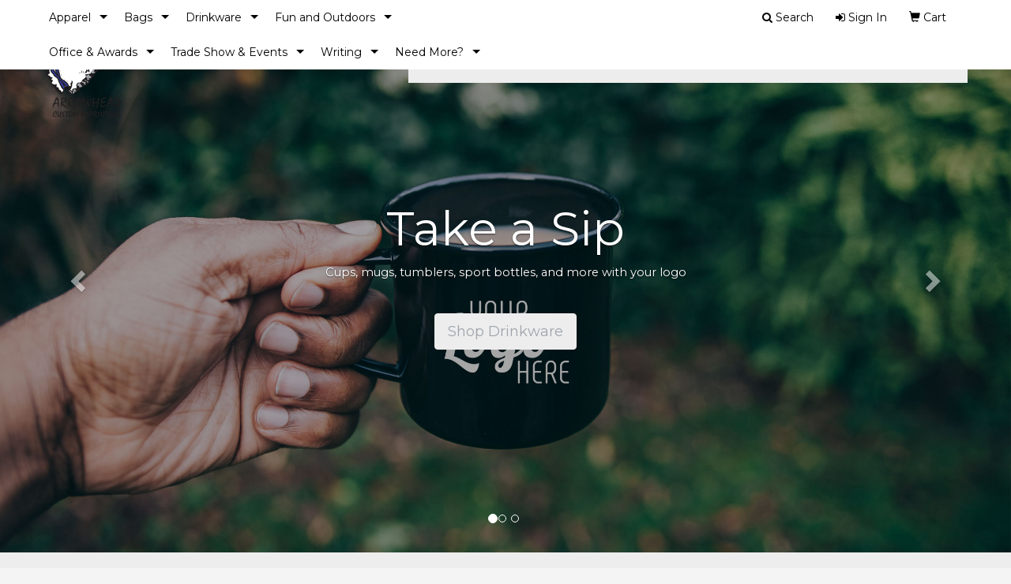

--- FILE ---
content_type: text/html
request_url: https://www.arrowheadimprinting.com/
body_size: 16904
content:
<!DOCTYPE html>
<html lang="en">
<head>
<meta charset="utf-8">
<meta http-equiv="X-UA-Compatible" content="IE=edge">
<meta name="viewport" content="width=device-width, initial-scale=1">
<!-- The above 3 meta tags *must* come first in the head; any other head content must come *after* these tags -->

<title>Arrowhead Custom Imprinting | Promotional Products &amp; Apparel | Phoenix, AZ - Home</title>
<meta name="description" content="Arrowhead Custom Imprinting in Phoenix, AZ - Over 750,000 unique promotional items for every business and every budget!">
<meta name="keywords" content="Promotional products, Ad specialty, small quantity, promote, business, embroidery, silk screen, printing, golf balls, silicone, bracelets, lapel pins, awards, caps, hats, shirts, digital to garment printing, corporate gifts, sharpie pens, purple towels, golf, pens, coffee mugs, inspirational products, corporate gifts, gifts, original, advertising, silk screen, tshirt, embroidery">
<link rel="canonical" href="https://www.arrowheadimprinting.com" />
<meta name="robots" content="index,follow">
<link rel="SHORTCUT ICON" type="image/ico" href="https://www.arrowheadimprinting.com/favicon.ico">
<link rel="icon" type="image/png" href="https://www.arrowheadimprinting.com/favicon.ico">


<!-- Bootstrap core CSS -->
<link href="/distsite/styles/7/common/css/bootstrap.min.css" rel="stylesheet">
<link href="/distsite/styles/7/common/css/flexslider.css" rel="stylesheet">
<link href="/distsite/styles/7/common/css/font-awesome.min.css" rel="stylesheet">
<link href="/distsite/styles/7/common/css/slick/slick.css" rel="stylesheet"/>
<link rel="stylesheet" type="text/css" href="/distsite/styles/7/common/css/lightbox/lightbox.css" />
<!-- HTML5 shim and Respond.js for IE8 support of HTML5 elements and media queries -->
<!--[if lt IE 9]>
      <script src="https://oss.maxcdn.com/html5shiv/3.7.2/html5shiv.min.js"></script>
      <script src="https://oss.maxcdn.com/respond/1.4.2/respond.min.js"></script>
    <![endif]-->
<!-- Custom for this page -->
<!-- Welcome Alert Modal -->
<!--<link href="/distsite/styles/7/common/css/welcome-ad.css" rel="stylesheet">
<link href="/distsite/styles/7/common/css/welcome-ad-theme.css" rel="stylesheet" />-->

	<link href="/distsite/styles/7/common/css/vex.css" rel="stylesheet">
<link href="/distsite/styles/7/common/css/vex-theme-default.css" rel="stylesheet" />

<!-- Custom styles for this theme -->
<link href="/we/we.dll/StyleSheet?UN=23449&Type=WETheme&TS=45226.6931365741" rel="stylesheet">






</head>

<body id="page-5459008">


<div class="collapse hidden-sm hidden-md hidden-lg" id="msearch">
	<form name="QuickSearch" class="quick-form form" role="search" method="get" action="https://www.arrowheadimprinting.com/:quicksearch.htm">
		<table class="table table-borderless" style="border:0;">
			<tr>
				<td>
					<label class="sr-only" for="quicksearchbox-mobile">Search</label>  
					<input type="text" id="quicksearchbox-mobile" class="form-control" name="quicksearchbox" placeholder="Search"></td>
				<td  style="display:none;">
					<label class="sr-only" for="LoP">Enter low price</label>  
					<input type="text" size="8" class="form-control" name="LoP" id="LoP" placeholder="Min price"></td>
				<td  style="display:none;">
					<label class="sr-only" for="HiP">Enter high price</label>  
					<input type="text" size="8" class="form-control" name="HiP" id="HiP" placeholder="Max price"></td>
				<td><button class="btn btn-default" type="submit" onclick="return(document.getElementById('quicksearchbox-mobile').value.trim()>'');"><i class="fa fa-search" aria-hidden="true"></i><span class="sr-only">Search</span></button></td>
			</tr>
		</table>
	  </form>
</div>

<header>

<div id="top-menu-wrap" class="hidden-xs clearfix">
  <div class="container fluid">
    <div class="row">
      <div class="col-md-6 col-sm-8 np">
       <ul id="nav1" class="sf-menu hidden-xs clearfix">
    <li class=""><a href="#">Apparel</a><ul><li><a href="/accessories.htm">Accessories</a>
</li><li><a href="/activewear.htm">Activewear</a>
</li><li><a href="/caps-and-hats.htm">Caps & Hats</a>
</li><li><a href="/dress-shirts.htm">Dress Shirts</a>
</li><li><a href="/golf-apparel-shirts.htm">Golf Apparel</a>
</li><li><a href="/outerwear.htm">Outerwear</a>
</li><li><a href="/polos.htm">Polos</a>
</li><li><a href="/sweatshirts-and-hoodies.htm">Sweatshirts & Hoodies</a>
</li><li><a href="/tshirts.htm">Tshirts</a>
</li><li><a href="/youth.htm">Youth</a>
</li></ul></li>
<li class=""><a href="#">Bags</a><ul><li><a href="/accessories-bags.htm">Accessories</a>
</li><li><a href="/backpacks.htm">Backpacks</a>
</li><li><a href="/briefcases-and-messenger-bags.htm">Briefcases & Messenger Bags</a>
</li><li><a href="/drawstring-backpacks.htm">Drawstring Backpacks</a>
</li><li><a href="/fanny-packs.htm">Fanny Packs</a>
</li><li><a href="/lunch-bags.htm">Lunch Bags</a>
</li><li><a href="/paper-bags.htm">Paper Bags</a>
</li><li><a href="/plastic-bags.htm">Plastic Bags</a>
</li><li><a href="/tote-bags.htm">Tote Bags</a>
</li></ul></li>
<li class=""><a href="#">Drinkware</a><ul><li><a href="/beverage-insulators.htm">Beverage Insulators</a>
</li><li><a href="/bpa-free-bottles.htm">BPA Free Bottles</a>
</li><li><a href="/coasters.htm">Coasters</a>
</li><li><a href="/glassware.htm">Glassware</a>
</li><li><a href="/mugs_001.htm">Mugs</a>
</li><li><a href="/plastic-cups.htm">Plastic Cups</a>
</li><li><a href="/thermoses.htm">Thermoses</a>
</li><li><a href="/tumblers.htm">Tumblers</a>
</li><li><a href="/water-bottles.htm">Water Bottles</a>
</li></ul></li>
<li class=""><a href="#">Fun and Outdoors</a><ul><li><a href="/balloons.htm">Balloons</a>
</li><li><a href="/blankets.htm">Blankets</a>
</li><li><a href="/camping.htm">Camping</a>
</li><li><a href="/candy-promotional.htm">Candy</a>
</li><li><a href="/chocolate.htm">Chocolate</a>
</li><li><a href="/food-gifts.htm">Food Gifts</a>
</li><li><a href="/games.htm">Games</a>
</li><li><a href="/golf-promotional.htm">Golf</a>
</li><li><a href="/team-spirit.htm">Team Spirit</a>
</li><li><a href="/stress-relievers.htm">Stress Relievers</a>
</li><li><a href="/stuffed-animals.htm">Stuffed Animals</a>
</li><li><a href="/umbrellas.htm">Umbrellas</a>
</li></ul></li>
<li class=""><a href="#">Office & Awards</a><ul><li><a href="/awards-promotional.htm">Awards</a>
</li><li><a href="/binders.htm">Binders</a>
</li><li><a href="/business-card-holders.htm">Business Card Holders</a>
</li><li><a href="/caddies.htm">Caddies</a>
</li><li><a href="/calculators.htm">Calculators</a>
</li><li><a href="/magnets.htm">Magnets</a>
</li><li><a href="/mousepads.htm">Mousepads</a>
</li><li><a href="/notepads.htm">Notepads</a>
</li><li><a href="/stress-relievers-promotional.htm">Stress Relievers</a>
</li><li><a href="/technology-items.htm">Technology Items</a>
</li></ul></li>
<li class=""><a href="#">Trade Show & Events</a><ul><li><a href="/awards-trade-show.htm">Awards</a>
</li><li><a href="/buttons.htm">Buttons</a>
</li><li><a href="/displays.htm">Displays</a>
</li><li><a href="/giveaways.htm">Giveaways</a>
</li><li><a href="/lanyards.htm">Lanyards</a>
</li></ul></li>
<li class=""><a href="#">Writing</a><ul><li><a href="/ballpoint-pens.htm">Ballpoint Pens</a>
</li><li><a href="/chalk.htm">Chalk</a>
</li><li><a href="/crayons.htm">Crayons</a>
</li><li><a href="/highlighters.htm">Highlighters</a>
</li><li><a href="/hi-tech-pens.htm">Hi-Tech Pens</a>
</li><li><a href="/markers.htm">Markers</a>
</li><li><a href="/pencils.htm">Pencils</a>
</li><li><a href="/roller-ball-pens.htm">Roller Ball Pens</a>
</li><li><a href="/sharpeners.htm">Sharpeners</a>
</li></ul></li>
<li class=""><a href="#">Need More?</a><ul><li><a href="/advanced-search.htm">Advanced Search</a>
</li><li><a href="/contact-us.htm">Contact Us</a>
</li></ul></li>

</ul>


      </div>
      <div class="col-md-6 col-sm-4">
		<ul class="nav0">
	<li><a data-toggle="collapse" href="#msearch" class="visible-xs-block"><i class="glyphicon glyphicon-search"></i><span class="sr-only">Search</span></a></li>
	<li class="dropdown searchBox hidden-xs"><a href="javascript:void(0)" class="dropdown-toggle" data-toggle="dropdown"><i class="fa fa-search"></i> <span class="icon-only">Search</span></a>
  <ul class="dropdown-menu search-dropdown">
	<li>
	   <form name="QuickSearch" class="quick-form" role="search" method="get" action="https://www.arrowheadimprinting.com/:quicksearch.htm">
              <div class="input-group header-search">
				  <label class="sr-only" for="quicksearchbox">Search</label>    
                <input id="quicksearchbox" type="text" class="form-control" name="quicksearchbox" placeholder="What are you looking for?">
                <span class="input-group-btn">
                <button class="btn btn-default" type="submit" onclick="return(document.getElementById('quicksearchbox').value.trim()>'');"><i class="fa fa-search"></i><span class="sr-only">Search</span></button>
                </span>
              </div>
        </form>
	</li>
  </ul>
</li>

	<li class=""><a href="/signin.htm"><span class="fa fa-sign-in" aria-hidden="true"></span> <span class="icon-only">Sign In</span></a></li>
<li class=""><a href="/cart.htm"><span class="glyphicon glyphicon-shopping-cart" aria-hidden="true"></span> <span class="icon-only">Cart</span></a></li>

	
</ul>

      </div>
    </div>
  </div>
</div>
<!-- secondary-menu-wrap -->

<div id="top-menu-mobile" class="visible-xs">
  <div class="container fluid">
    <div class="row">
      <div class="col-sm-12">
		<ul class="nav0">
	<li><a data-toggle="collapse" href="#msearch" class="visible-xs-block"><i class="glyphicon glyphicon-search"></i><span class="sr-only">Search</span></a></li>
	<li class="dropdown searchBox hidden-xs"><a href="javascript:void(0)" class="dropdown-toggle" data-toggle="dropdown"><i class="fa fa-search"></i> <span class="icon-only">Search</span></a>
  <ul class="dropdown-menu search-dropdown">
	<li>
	   <form name="QuickSearch" class="quick-form" role="search" method="get" action="https://www.arrowheadimprinting.com/:quicksearch.htm">
              <div class="input-group header-search">
				  <label class="sr-only" for="quicksearchbox">Search</label>    
                <input id="quicksearchbox" type="text" class="form-control" name="quicksearchbox" placeholder="What are you looking for?">
                <span class="input-group-btn">
                <button class="btn btn-default" type="submit" onclick="return(document.getElementById('quicksearchbox').value.trim()>'');"><i class="fa fa-search"></i><span class="sr-only">Search</span></button>
                </span>
              </div>
        </form>
	</li>
  </ul>
</li>

	<li class=""><a href="/signin.htm"><span class="fa fa-sign-in" aria-hidden="true"></span> <span class="icon-only">Sign In</span></a></li>
<li class=""><a href="/cart.htm"><span class="glyphicon glyphicon-shopping-cart" aria-hidden="true"></span> <span class="icon-only">Cart</span></a></li>

	
</ul>

      </div>
    </div>
  </div>
</div>
<!-- secondary-menu-wrap -->

<!-- Start Secondary Nav -->
<nav id="mainNav" class="navbar navbar-default navbar-fixed-top">
  <div class="container fluid">
    <div class="navbar-header">
      <button type="button" class="navbar-toggle" data-toggle="collapse" data-target="#navbar"> <span class="sr-only">Toggle navigation</span> <i class="fa fa-bars"></i> </button>
       <a class="navbar-brand" href="https://www.arrowheadimprinting.com"><img class="img-responsive" src="/we/we.dll/Pic?UN=23449&F=C&T=707&Age=1299474697" alt="Arrowhead Custom Imprinting" /></a>  </div>
    <div class="collapse navbar-collapse" id="navbar">
      <ul class="nav navbar-nav navbar-right">
	<li class="dropdown visible-xs"><a href="#" class="dropdown-toggle" data-toggle="dropdown">Apparel <span class="caret"></span></a><ul class="dropdown-menu multi-level"><li><a href="/accessories.htm">Accessories</a>
</li><li><a href="/activewear.htm">Activewear</a>
</li><li><a href="/caps-and-hats.htm">Caps & Hats</a>
</li><li><a href="/dress-shirts.htm">Dress Shirts</a>
</li><li><a href="/golf-apparel-shirts.htm">Golf Apparel</a>
</li><li><a href="/outerwear.htm">Outerwear</a>
</li><li><a href="/polos.htm">Polos</a>
</li><li><a href="/sweatshirts-and-hoodies.htm">Sweatshirts & Hoodies</a>
</li><li><a href="/tshirts.htm">Tshirts</a>
</li><li><a href="/youth.htm">Youth</a>
</li></ul></li>
<li class="dropdown visible-xs"><a href="#" class="dropdown-toggle" data-toggle="dropdown">Bags <span class="caret"></span></a><ul class="dropdown-menu multi-level"><li><a href="/accessories-bags.htm">Accessories</a>
</li><li><a href="/backpacks.htm">Backpacks</a>
</li><li><a href="/briefcases-and-messenger-bags.htm">Briefcases & Messenger Bags</a>
</li><li><a href="/drawstring-backpacks.htm">Drawstring Backpacks</a>
</li><li><a href="/fanny-packs.htm">Fanny Packs</a>
</li><li><a href="/lunch-bags.htm">Lunch Bags</a>
</li><li><a href="/paper-bags.htm">Paper Bags</a>
</li><li><a href="/plastic-bags.htm">Plastic Bags</a>
</li><li><a href="/tote-bags.htm">Tote Bags</a>
</li></ul></li>
<li class="dropdown visible-xs"><a href="#" class="dropdown-toggle" data-toggle="dropdown">Drinkware <span class="caret"></span></a><ul class="dropdown-menu multi-level"><li><a href="/beverage-insulators.htm">Beverage Insulators</a>
</li><li><a href="/bpa-free-bottles.htm">BPA Free Bottles</a>
</li><li><a href="/coasters.htm">Coasters</a>
</li><li><a href="/glassware.htm">Glassware</a>
</li><li><a href="/mugs_001.htm">Mugs</a>
</li><li><a href="/plastic-cups.htm">Plastic Cups</a>
</li><li><a href="/thermoses.htm">Thermoses</a>
</li><li><a href="/tumblers.htm">Tumblers</a>
</li><li><a href="/water-bottles.htm">Water Bottles</a>
</li></ul></li>
<li class="dropdown visible-xs"><a href="#" class="dropdown-toggle" data-toggle="dropdown">Fun and Outdoors <span class="caret"></span></a><ul class="dropdown-menu multi-level"><li><a href="/balloons.htm">Balloons</a>
</li><li><a href="/blankets.htm">Blankets</a>
</li><li><a href="/camping.htm">Camping</a>
</li><li><a href="/candy-promotional.htm">Candy</a>
</li><li><a href="/chocolate.htm">Chocolate</a>
</li><li><a href="/food-gifts.htm">Food Gifts</a>
</li><li><a href="/games.htm">Games</a>
</li><li><a href="/golf-promotional.htm">Golf</a>
</li><li><a href="/team-spirit.htm">Team Spirit</a>
</li><li><a href="/stress-relievers.htm">Stress Relievers</a>
</li><li><a href="/stuffed-animals.htm">Stuffed Animals</a>
</li><li><a href="/umbrellas.htm">Umbrellas</a>
</li></ul></li>
<li class="dropdown visible-xs"><a href="#" class="dropdown-toggle" data-toggle="dropdown">Office & Awards <span class="caret"></span></a><ul class="dropdown-menu multi-level"><li><a href="/awards-promotional.htm">Awards</a>
</li><li><a href="/binders.htm">Binders</a>
</li><li><a href="/business-card-holders.htm">Business Card Holders</a>
</li><li><a href="/caddies.htm">Caddies</a>
</li><li><a href="/calculators.htm">Calculators</a>
</li><li><a href="/magnets.htm">Magnets</a>
</li><li><a href="/mousepads.htm">Mousepads</a>
</li><li><a href="/notepads.htm">Notepads</a>
</li><li><a href="/stress-relievers-promotional.htm">Stress Relievers</a>
</li><li><a href="/technology-items.htm">Technology Items</a>
</li></ul></li>
<li class="dropdown visible-xs"><a href="#" class="dropdown-toggle" data-toggle="dropdown">Trade Show & Events <span class="caret"></span></a><ul class="dropdown-menu multi-level"><li><a href="/awards-trade-show.htm">Awards</a>
</li><li><a href="/buttons.htm">Buttons</a>
</li><li><a href="/displays.htm">Displays</a>
</li><li><a href="/giveaways.htm">Giveaways</a>
</li><li><a href="/lanyards.htm">Lanyards</a>
</li></ul></li>
<li class="dropdown visible-xs"><a href="#" class="dropdown-toggle" data-toggle="dropdown">Writing <span class="caret"></span></a><ul class="dropdown-menu multi-level"><li><a href="/ballpoint-pens.htm">Ballpoint Pens</a>
</li><li><a href="/chalk.htm">Chalk</a>
</li><li><a href="/crayons.htm">Crayons</a>
</li><li><a href="/highlighters.htm">Highlighters</a>
</li><li><a href="/hi-tech-pens.htm">Hi-Tech Pens</a>
</li><li><a href="/markers.htm">Markers</a>
</li><li><a href="/pencils.htm">Pencils</a>
</li><li><a href="/roller-ball-pens.htm">Roller Ball Pens</a>
</li><li><a href="/sharpeners.htm">Sharpeners</a>
</li></ul></li>
<li class="dropdown visible-xs"><a href="#" class="dropdown-toggle" data-toggle="dropdown">Need More? <span class="caret"></span></a><ul class="dropdown-menu multi-level"><li><a href="/advanced-search.htm">Advanced Search</a>
</li><li><a href="/contact-us.htm">Contact Us</a>
</li></ul></li>
<li class=""><a href="/">HOME</a></li>
<li class="dropdown "><a href="#" class="dropdown-toggle" data-toggle="dropdown">SPOTLIGHT <span class="caret"></span></a><ul class="dropdown-menu multi-level"><li class="dropdown dropdown-submenu"><a href="#" class="dropdown-toggle" data-toggle="dropdown">Top Searches</a>

<ul class="dropdown-menu"><li><a href="/top-searches-balls.htm">Balls</a>
</li><li><a href="/top-searches-eco-friendly.htm">Eco-Friendly</a>
</li><li><a href="/top-searches-first-aid-kits.htm">First Aid Kits</a>
</li><li><a href="/top-searches-fitness.htm">Fitness</a>
</li><li><a href="/top-searches-headwear.htm">Headwear</a>
</li><li><a href="/top-searches-tote-bags.htm">Tote Bags</a>
</li><li><a href="/top-searches-water-bottles.htm">Water Bottles</a>
</li></ul></li><li class="dropdown dropdown-submenu"><a href="#" class="dropdown-toggle" data-toggle="dropdown">Top Categories</a>

<ul class="dropdown-menu"><li><a href="/top-categories-bags.htm">Bags</a>
</li><li><a href="/top-categories-beverage-insulators.htm">Beverage Insulators</a>
</li><li><a href="/top-categories-calendars.htm">Calendars</a>
</li><li><a href="/top-categories-lanyards.htm">Lanyards</a>
</li><li><a href="/top-categories-mugs.htm">Mugs</a>
</li><li><a href="/top-categories-pens.htm">Pens</a>
</li><li><a href="/top-categories-apparel.htm">Shirts</a>
</li><li><a href="/top-categories-umbrellas.htm">Umbrellas</a>
</li></ul></li><li class="dropdown dropdown-submenu"><a href="#" class="dropdown-toggle" data-toggle="dropdown">Budget Savers</a>

<ul class="dropdown-menu"><li><a href="/budget-savers-under-1.htm">Under $1</a>
</li><li><a href="/budget-savers-1-299.htm">$1.00-$2.99</a>
</li><li><a href="/budget-savers-3-499.htm">$3.00-$4.99</a>
</li></ul></li></ul></li>
<li class=""><a href="/about-us.htm">ABOUT US</a></li>
<li class=""><a href="/blogs.htm">BLOGS</a></li>
<li class=""><a href="/contact-us_001.htm">CONTACT US</a></li>
<li class=""><a href="/art-upload.htm">ART UPLOAD</a></li>

</ul>

    </div>
  </div>
</nav>

</header>
<!-- Header -->

<!-- Content -->

<!-- Mobile nav 3 -->


<!-- Home page sections -->
<div id="content-slider" class="carousel slide" data-ride="carousel">
  <div class="carousel-inner" role="listbox"><div id="slide-35951" class="item active" style="background: url('/we/we.dll/Pic?UN=23449&F=S&S=7&N=104&Format=&TS=') no-repeat left center; background-size: cover;">
  <div class="container">
    <div class="carousel-caption"  style="text-align: center;">
      <h1>Take a Sip</h1>
      <p class="caption">Cups, mugs, tumblers, sport bottles, and more with your logo</p>
      <p  ><a class="btn btn-lg btn-default" href="https://www.arrowheadimprinting.com/Take_a_Sip.html"  >Shop Drinkware </a></p>
    </div>
  </div>
</div>
<div id="slide-35952" class="item " style="background: url('/we/we.dll/Pic?UN=23449&F=S&S=7&N=107&Format=&TS=') no-repeat left center; background-size: cover;">
  <div class="container">
    <div class="carousel-caption"  style="text-align: center;">
      <h1>Brand Your Office Supplies</h1>
      <p class="caption">74% of people have at least one promotional product in their workspace.</p>
      <p  ><a class="btn btn-lg btn-default" href="https://www.arrowheadimprinting.com/Brand_Your_Office_Supplies.html"  >Shop Now </a></p>
    </div>
  </div>
</div>
<div id="slide-35953" class="item " style="background: url('/we/we.dll/Pic?UN=23449&F=S&S=7&N=108&Format=&TS=') no-repeat left center; background-size: cover;">
  <div class="container">
    <div class="carousel-caption"  style="text-align: center;">
      <h1>Tech Accessories</h1>
      <p class="caption">We have a wide selection of flash drives, USB hubs, chargers, and much more!</p>
      <p  ><a class="btn btn-lg btn-default" href="https://www.arrowheadimprinting.com/Tech_Accessories.html"  >Browse Technology </a></p>
    </div>
  </div>
</div>
</div><ol class="carousel-indicators"><li data-target="#content-slider" data-slide-to="0" class="active"></li><li data-target="#content-slider" data-slide-to="1" ></li><li data-target="#content-slider" data-slide-to="2" ></li></ol>
  <a class="left carousel-control" href="#content-slider" data-slide="prev"> <span class="glyphicon glyphicon-chevron-left" aria-hidden="true"></span> <span class="sr-only">Previous</span> </a> <a class="right carousel-control" href="#content-slider" data-slide="next"> <span class="glyphicon glyphicon-chevron-right" aria-hidden="true"></span> <span class="sr-only">Next</span> </a>
</div>


<div id="home-content-top">
	<div class="container">
        <div class="row">
					<!-- Home Page Text -->
<div class="col-sm-8">
  <span class="notranslate"><h1>Arrowhead Custom Imprinting</h1></span>
  <p><html><p>Welcome to Arrowhead Custom Imprinting! The Best choice of custom promotional products and ad specialty items. We offer an amazing selection of items to promote your business, show off your logo or create a memorable event. Imagine there are over 750,000 items that you can imprint on!</p>
<p>Click on the search button on the upper left corner to help find the perfect item.</p>
<p>We know that this search area can be a bit overwhelming and we are here to help! With over 10 years experience in promotional items, we can find just the right item for your tradeshow, employee appreciation, wedding, family reunion, company picnic, or to promote your business. This is part of our individual service and best of all it is FREE!</p>
<p>At Arrowhead Custom Imprinting ground shipping is included on nearly all of our items. This can add up to quite a savings for you. If you have any questions, please feel free to contact us. Thank you and enjoy!</p></html></p>
</div>
<div class="col-sm-4">
  <div id="featured-item">
    <h3 class="text-center">Featured Item</h3>
    <div class="inner"> <a href="https://www.arrowheadimprinting.com/pd/UVSAH-NNTGK/16-oz.-paper-cup" onclick="PostAdStatToService(976182186,1);"><img style="margin:0 auto; display: block;" src="https://www.arrowheadimprinting.com/ws/ws.dll/QPic?SN=50777&P=976182186&I=0&PX=300" border="0" alt="16 Oz. Paper Cup"></a>
<a href="https://www.arrowheadimprinting.com/pd/UVSAH-NNTGK/16-oz.-paper-cup">16 Oz. Paper Cup</a>
<p>Perfect for piping hot coffee, soothing tea, creamy ice cream, food samples, and cool, refreshing sodas. These recyclable paper cups are the smart choice in today's eco-conscious world. No plastic....<br><span class="notranslate">$0.56</span> - <span class="notranslate">$1.08</span></p>
 </div>
  </div>
</div>
        </div>
    </div>
</div>

<div id="pcarousel-container">
  <div class="container">
    <div class="row">
      <div class="col-sm-12">
        <div id="product-carousel">
          <h2 class="product-title-bar">Home Cooking Essentials</h2>
          <div id="productCarousel"> <div class="item"><a href="https://www.arrowheadimprinting.com/pd/VVVBG-NNTRN/absorbent-car-coaster"><div class="slide-pic-container" style="background:url(https://www.arrowheadimprinting.com/ws/ws.dll/QPic?SN=50018&P=746182475&I=0&PX=150) no-repeat center;"></div><div class="slide-caption">Absorbent Car Coaster<br><span class="notranslate">$1.15</span> - <span class="notranslate">$1.39</span></div></a></div>
<div class="item"><a href="https://www.arrowheadimprinting.com/pd/DWVGC-JTGYN/non-woven-apron"><div class="slide-pic-container" style="background:url(https://www.arrowheadimprinting.com/ws/ws.dll/QPic?SN=50018&P=154451421&I=0&PX=150) no-repeat center;"></div><div class="slide-caption">Non Woven Apron<br><span class="notranslate">$2.39</span> - <span class="notranslate">$2.69</span></div></a></div>
<div class="item"><a href="https://www.arrowheadimprinting.com/pd/VWUIH-KXKUS/11quot-x-18quot-full-color-rally-towel"><div class="slide-pic-container" style="background:url(https://www.arrowheadimprinting.com/ws/ws.dll/QPic?SN=68218&P=944981306&I=0&PX=150) no-repeat center;"></div><div class="slide-caption">11&quot; x 18&quot; Full Color Rally Towel<br><span class="notranslate">$3.84</span> - <span class="notranslate">$5.30</span></div></a></div>
<div class="item"><a href="https://www.arrowheadimprinting.com/pd/BUVIK-FOSLL/supreme-pizza-cut-it"><div class="slide-pic-container" style="background:url(https://www.arrowheadimprinting.com/ws/ws.dll/QPic?SN=50018&P=182543409&I=0&PX=150) no-repeat center;"></div><div class="slide-caption">Supreme Pizza Cut-It™<br><span class="notranslate">$2.45</span> - <span class="notranslate">$2.85</span></div></a></div>
<div class="item"><a href="https://www.arrowheadimprinting.com/pd/RWTFI-KXKSB/full-color-5quot-round-jarbottle-opener..."><div class="slide-pic-container" style="background:url(https://www.arrowheadimprinting.com/ws/ws.dll/QPic?SN=68218&P=934981237&I=0&PX=150) no-repeat center;"></div><div class="slide-caption">Full Color 5&quot; Round Jar/Bottle Opener...<br><span class="notranslate">$1.30</span> - <span class="notranslate">$1.66</span></div></a></div>
<div class="item"><a href="https://www.arrowheadimprinting.com/pd/IRAAH-LPJUG/bamboo-coaster"><div class="slide-pic-container" style="background:url(https://www.arrowheadimprinting.com/ws/ws.dll/QPic?SN=50018&P=125296986&I=0&PX=150) no-repeat center;"></div><div class="slide-caption">Bamboo Coaster<br><span class="notranslate">$1.85</span> - <span class="notranslate">$2.15</span></div></a></div>
<div class="item"><a href="https://www.arrowheadimprinting.com/pd/ERWCJ-ORAEI/bamboo-sharpen-it-cutting-board-wkn..."><div class="slide-pic-container" style="background:url(https://www.arrowheadimprinting.com/ws/ws.dll/QPic?SN=50018&P=786696568&I=0&PX=150) no-repeat center;"></div><div class="slide-caption">Bamboo Sharpen-It™ Cutting Board w/Kn...<br><span class="notranslate">$19.59</span> - <span class="notranslate">$21.59</span></div></a></div>
<div class="item"><a href="https://www.arrowheadimprinting.com/pd/RRWFD-PLMRC/bamboo-and-marble-cutting-board"><div class="slide-pic-container" style="background:url(https://www.arrowheadimprinting.com/ws/ws.dll/QPic?SN=50018&P=117056532&I=0&PX=150) no-repeat center;"></div><div class="slide-caption">Bamboo and Marble Cutting Board<br><span class="notranslate">$19.99</span> - <span class="notranslate">$21.99</span></div></a></div>
<div class="item"><a href="https://www.arrowheadimprinting.com/pd/HWUIJ-KXKUU/18quot-x-15quot-full-color-rally-towel"><div class="slide-pic-container" style="background:url(https://www.arrowheadimprinting.com/ws/ws.dll/QPic?SN=68218&P=744981308&I=0&PX=150) no-repeat center;"></div><div class="slide-caption">18&quot; x 15&quot; Full Color Rally Towel<br><span class="notranslate">$4.20</span> - <span class="notranslate">$5.63</span></div></a></div>
<div class="item"><a href="https://www.arrowheadimprinting.com/pd/EWUBG-OJIEP/dye-sublimation-full-length-apron-w-..."><div class="slide-pic-container" style="background:url(https://www.arrowheadimprinting.com/ws/ws.dll/QPic?SN=69609&P=536561375&I=0&PX=150) no-repeat center;"></div><div class="slide-caption">Dye Sublimation Full Length Apron w/ ...<br><span class="notranslate">$7.69</span> - <span class="notranslate">$9.75</span></div></a></div>
<div class="item"><a href="https://www.arrowheadimprinting.com/pd/JRACE-LPJTJ/small-bamboo-cutting-board"><div class="slide-pic-container" style="background:url(https://www.arrowheadimprinting.com/ws/ws.dll/QPic?SN=50018&P=965296963&I=0&PX=150) no-repeat center;"></div><div class="slide-caption">Small Bamboo Cutting Board<br><span class="notranslate">$4.49</span> - <span class="notranslate">$4.89</span></div></a></div>
<div class="item"><a href="https://www.arrowheadimprinting.com/pd/NSZCD-OWCGS/silicone-amp-rpet-ad-mitt"><div class="slide-pic-container" style="background:url(https://www.arrowheadimprinting.com/ws/ws.dll/QPic?SN=50018&P=186785862&I=0&PX=150) no-repeat center;"></div><div class="slide-caption">Silicone &amp; RPET Ad-Mitt™<br><span class="notranslate">$7.35</span> - <span class="notranslate">$7.75</span></div></a></div>
<div class="item"><a href="https://www.arrowheadimprinting.com/pd/CWREE-LPPUH/magnetic-bottle-opener-coaster"><div class="slide-pic-container" style="background:url(https://www.arrowheadimprinting.com/ws/ws.dll/QPic?SN=67279&P=785301043&I=0&PX=150) no-repeat center;"></div><div class="slide-caption">Magnetic Bottle Opener Coaster<br><span class="notranslate">$2.59</span> - <span class="notranslate">$3.55</span></div></a></div>
<div class="item"><a href="https://www.arrowheadimprinting.com/pd/SQYZD-MMERW/multi-purpose-scraper"><div class="slide-pic-container" style="background:url(https://www.arrowheadimprinting.com/ws/ws.dll/QPic?SN=67279&P=705697792&I=0&PX=150) no-repeat center;"></div><div class="slide-caption">Multi-Purpose Scraper<br><span class="notranslate">$1.55</span> - <span class="notranslate">$2.07</span></div></a></div>
<div class="item"><a href="https://www.arrowheadimprinting.com/pd/YQYHC-RNPSX/acacia-cutting-board-whandle"><div class="slide-pic-container" style="background:url(https://www.arrowheadimprinting.com/ws/ws.dll/QPic?SN=50018&P=988007711&I=0&PX=150) no-repeat center;"></div><div class="slide-caption">Acacia Cutting Board w/Handle<br><span class="notranslate">$7.35</span> - <span class="notranslate">$7.75</span></div></a></div>
<div class="item"><a href="https://www.arrowheadimprinting.com/pd/ESSDG-OJNTZ/kitchen-apron-w-custom-imprint-amp-adj..."><div class="slide-pic-container" style="background:url(https://www.arrowheadimprinting.com/ws/ws.dll/QPic?SN=69609&P=796565155&I=0&PX=150) no-repeat center;"></div><div class="slide-caption">Kitchen Apron w/ Custom Imprint &amp; Adj...<br><span class="notranslate">$7.35</span> - <span class="notranslate">$9.40</span></div></a></div>
<div class="item"><a href="https://www.arrowheadimprinting.com/pd/DXAIJ-PTDLK/bbq-grilling-mitt-kit"><div class="slide-pic-container" style="background:url(https://www.arrowheadimprinting.com/ws/ws.dll/QPic?SN=50018&P=777190908&I=0&PX=150) no-repeat center;"></div><div class="slide-caption">BBQ Grilling Mitt Kit<br><span class="notranslate">$26.33</span> - <span class="notranslate">$28.33</span></div></a></div>
<div class="item"><a href="https://www.arrowheadimprinting.com/pd/ITVZH-OSPMM/14-oz.-custom-canvas-kitchen-apron-w..."><div class="slide-pic-container" style="background:url(https://www.arrowheadimprinting.com/ws/ws.dll/QPic?SN=69609&P=746724496&I=0&PX=150) no-repeat center;"></div><div class="slide-caption">14 oz. Custom Canvas Kitchen Apron w/...<br><span class="notranslate">$11.04</span> - <span class="notranslate">$18.01</span></div></a></div>
<div class="item"><a href="https://www.arrowheadimprinting.com/pd/AWRHB-LPPTA/kitchen-scissors"><div class="slide-pic-container" style="background:url(https://www.arrowheadimprinting.com/ws/ws.dll/QPic?SN=67279&P=595301010&I=0&PX=150) no-repeat center;"></div><div class="slide-caption">Kitchen Scissors<br><span class="notranslate">$4.65</span> - <span class="notranslate">$6.04</span></div></a></div>
<div class="item"><a href="https://www.arrowheadimprinting.com/pd/LVVHB-MGTPI/absorbent-coaster"><div class="slide-pic-container" style="background:url(https://www.arrowheadimprinting.com/ws/ws.dll/QPic?SN=50018&P=115602410&I=0&PX=150) no-repeat center;"></div><div class="slide-caption">Absorbent Coaster<br><span class="notranslate">$1.99</span> - <span class="notranslate">$2.39</span></div></a></div>
<div class="item"><a href="https://www.arrowheadimprinting.com/pd/XQYHG-RNPTB/acacia-cheese-board-set"><div class="slide-pic-container" style="background:url(https://www.arrowheadimprinting.com/ws/ws.dll/QPic?SN=50018&P=588007715&I=0&PX=150) no-repeat center;"></div><div class="slide-caption">Acacia Cheese Board Set<br><span class="notranslate">$13.99</span> - <span class="notranslate">$14.99</span></div></a></div>
<div class="item"><a href="https://www.arrowheadimprinting.com/pd/QSXIC-HLTWR/ad-mitt"><div class="slide-pic-container" style="background:url(https://www.arrowheadimprinting.com/ws/ws.dll/QPic?SN=50018&P=513405601&I=0&PX=150) no-repeat center;"></div><div class="slide-caption">Ad-Mitt™<br><span class="notranslate">$3.35</span> - <span class="notranslate">$3.65</span></div></a></div>
<div class="item"><a href="https://www.arrowheadimprinting.com/pd/YWYAF-NVCYY/small-bamboo-cutting-board-wsilicone..."><div class="slide-pic-container" style="background:url(https://www.arrowheadimprinting.com/ws/ws.dll/QPic?SN=50018&P=706311784&I=0&PX=150) no-repeat center;"></div><div class="slide-caption">Small Bamboo Cutting Board w/Silicone...<br><span class="notranslate">$4.65</span> - <span class="notranslate">$5.05</span></div></a></div>
<div class="item"><a href="https://www.arrowheadimprinting.com/pd/HRWBJ-ORAES/5-piece-bamboo-amp-silicone-utensil-set"><div class="slide-pic-container" style="background:url(https://www.arrowheadimprinting.com/ws/ws.dll/QPic?SN=50018&P=716696578&I=0&PX=150) no-repeat center;"></div><div class="slide-caption">5-Piece Bamboo &amp; Silicone Utensil Set<br><span class="notranslate">$16.95</span> - <span class="notranslate">$18.95</span></div></a></div>
<div class="item"><a href="https://www.arrowheadimprinting.com/pd/ZUUDE-NYBGJ/bamboo-cutting-board-wgift-box"><div class="slide-pic-container" style="background:url(https://www.arrowheadimprinting.com/ws/ws.dll/QPic?SN=50018&P=776363353&I=0&PX=150) no-repeat center;"></div><div class="slide-caption">Bamboo Cutting Board w/Gift Box<br><span class="notranslate">$13.79</span> - <span class="notranslate">$15.19</span></div></a></div>
 </div>
        </div>
      </div>
    </div>
  </div>
</div>
                
<div id="home-content-bottom">
	<div class="container">
        <div class="row">
					<div class="col-sm-4">
  <div id="featured-video">
    <h3>District Featherweight French Terry Full Zip Hoodie</h3>
    <div class="inner">
      <div class="video">
        <iframe width="560" height="315" src="https://www.youtube.com/embed/smaqy3UAbMk?rel=0" frameborder="0" allowfullscreen></iframe>
      </div>
    </div>
  </div>
  <!-- featured video -->
</div>
<div class="col-sm-8">
  <div class="blog-block">
    <h3>Featured Blogs</h3>
    <ul class="recent-blog-list">
      <li>
  <div class="row">
    <div class="col-xs-12 col-sm-3 col-xs-3"> <a href="https://www.arrowheadimprinting.com/blog/5-promo-products-for-people-who-love-to-plan"><img class="blog-thumb img-circle" src="/we/we.dll/WEBlogPic?ArticleID=742254&Type=0&UID=23449&Width=100&Height=100&ForceFrameSize=1&TS=1389853587" alt="5 Promo Products for People Who Love to Plan"/></a> </div>
    <div class="col-xs-12 col-sm-9 col-xs-9">
      <h4><a href="https://www.arrowheadimprinting.com/blog/5-promo-products-for-people-who-love-to-plan">5 Promo Products for People Who Love to Plan</a></h4>
      <p>Calendars, planners, and clocks are some of the most popular promotional products because they are useful, inexpensive, and receive innumerable impressions on a daily basis. Brand these everyday es...</p>
    </div>
  </div>
</li>
<li>
  <div class="row">
    <div class="col-xs-12 col-sm-3 col-xs-3"> <a href="https://www.arrowheadimprinting.com/blog/top-5-promo-products-for-5ks-and-marathons"><img class="blog-thumb img-circle" src="/we/we.dll/WEBlogPic?ArticleID=730116&Type=0&UID=23449&Width=100&Height=100&ForceFrameSize=1&TS=1418030136" alt="Top 5 Promo Products for 5Ks and Marathons"/></a> </div>
    <div class="col-xs-12 col-sm-9 col-xs-9">
      <h4><a href="https://www.arrowheadimprinting.com/blog/top-5-promo-products-for-5ks-and-marathons">Top 5 Promo Products for 5Ks and Marathons</a></h4>
      <p>Hosting your next 5K? Running out of ideas for what to giveaway at your next marathon? If so, check out these great promotional products. These items are proven to get people talking and will make ...</p>
    </div>
  </div>
</li>
<li>
  <div class="row">
    <div class="col-xs-12 col-sm-3 col-xs-3"> <a href="https://www.arrowheadimprinting.com/blog/home-improvement--promo-products-the-power-duo-you-didnt-know-you-needed-1"><img class="blog-thumb img-circle" src="/we/we.dll/WEBlogPic?ArticleID=718578&Type=0&UID=23449&Width=100&Height=100&ForceFrameSize=1&TS=1520992412" alt="Home Improvement &amp; Promo Products: The Power Duo You Didn't Know You Needed"/></a> </div>
    <div class="col-xs-12 col-sm-9 col-xs-9">
      <h4><a href="https://www.arrowheadimprinting.com/blog/home-improvement--promo-products-the-power-duo-you-didnt-know-you-needed-1">Home Improvement &amp; Promo Products: The Power Duo You Didn't Know You Needed</a></h4>
      <p>What do power drills and promo products have in common? More than you think! The home improvement industry is thriving-whether it's homeowners diving into weekend DIY projects or professionals tack...</p>
    </div>
  </div>
</li>

    </ul>
  </div>
  <!-- blog block -->
</div>
<!-- col5 -->
        </div>
    </div>
</div>

<div id="tlinks-container">
  <div class="container">
    <div class="row">
      <div class="col-sm-12"> <div class="link-container"><div class="link-wrap-2 clearfix"><div class="col-sm-3 col-xs-6 link-item">
	<a id="91248"></a>
	<a href="https://www.arrowheadimprinting.com/apparel.htm" target="_blank"><img class="img-responsive" src="/we/we.dll/LinkPic?Rec=91248&Size=31433" alt="Apparel" /></a>
	<p  style="display:none;" ><a class="WE_Links_Link" href="https://www.arrowheadimprinting.com/apparel.htm" target="_blank">Apparel</a></p>
	
</div>
<div class="col-sm-3 col-xs-6 link-item">
	<a id="91249"></a>
	<a href="http://www.arrowheadimprinting.com/mugs.htm" target="_blank"><img class="img-responsive" src="/we/we.dll/LinkPic?Rec=91249&Size=31293" alt="Drinkware" /></a>
	<p  ><a class="WE_Links_Link" href="http://www.arrowheadimprinting.com/mugs.htm" target="_blank">Drinkware</a></p>
	
</div>
</div></div> </div>
    </div>
  </div>
</div>


			  <div id="newsletter">
              	<div class="container">
                    <div class="row row-centered">
                        <div class="col-lg-6 col-md-8 col-sm-9 col-centered">

                  <p class="title"><span class="glyphicon glyphicon-envelope"></span> Newsletter</p>

                <p>Sign up to get special offers, unique promotion ideas, and much more!</p>

               <form name="NewsletterSignupFrm" method="get" action="/we/we.dll/newsletter-signup-submit?siteId=23449" onsubmit="Form_Validator(event)">
                <input type="hidden" name="addToClients" value="1">
                <input type="hidden" name="emailAdmin" value="1">
                     <div class="form-horizontal">
                     	<div class="form-group">
                        	<div class="col-sm-6" id="firstnamediv"  style="display:none;" >
                     				<div class="input-group">
                      				<span class="input-group-addon">
                        				<i class="fa fa-user" aria-hidden="true"></i>
                      				</span>
                              <label class="sr-only" for="newsletter-name">Type in your first name</label>
                      				<input type="text" id="newsletter-name" class="form-control" name="firstname" onclick="ShowRecaptcha(); if (NewsletterSignupFrm.firstname.value=='Type in your first name') { NewsletterSignupFrm.firstname.value=''; NewsletterSignupFrm.emailaddr.style.color='black'; }" placeholder="First name">
                    				</div>
                    			</div><!-- col6 -->
  		    								<div class="col-sm-6" id="lastnamediv"  style="display:none;" >
                            <label class="sr-only" for="newsletter-lname">Type in your last name</label>
                      				<input type="text" id="newsletter-lname" class="form-control" name="lastname" onclick="ShowRecaptcha(); if (NewsletterSignupFrm.lastname.value=='Type in your last name') { NewsletterSignupFrm.lastname.value=''; NewsletterSignupFrm.emailaddr.style.color='black'; }" placeholder="Last name">
                    			</div><!-- col6 -->
                    	</div><!-- fgroup -->
                    </div><!-- horizontal -->

                    <div class="form-group" id="companydiv"  style="display:none;" >
                   <div class="input-group">
                      <span class="input-group-addon">
                        <i class="fa fa-building" aria-hidden="true"></i>
                      </span>
                      <label class="sr-only" for="newsletter-comp">Type in your company</label>
                      <input type="text" id="newsletter-comp" class="form-control" name="company" onclick="ShowRecaptcha(); if (NewsletterSignupFrm.company.value=='Type in your company') { NewsletterSignupFrm.company.value=''; NewsletterSignupFrm.emailaddr.style.color='black'; }" placeholder="Company">

                    </div>
                    </div>

                    <div class="form-group" id="phonediv"  style="display:none;">
                     <div class="input-group">
                      <span class="input-group-addon">
                        <i class="fa fa-phone" aria-hidden="true"></i>
                      </span>
                      <label class="sr-only" for="newsletter-phone">Type in your phone</label>
                      <input type="text" id="newsletter-phone" class="form-control" name="phone" onclick="ShowRecaptcha(); if (NewsletterSignupFrm.phone.value=='Type in your phone') { NewsletterSignupFrm.phone.value=''; NewsletterSignupFrm.emailaddr.style.color='black'; }" placeholder="Phone">

                    </div>
                    </div>

                    <div class="form-group">
                    <div class="input-group">
                      <span class="input-group-addon">
                        <i class="fa fa-envelope"></i>
                      </span>
                      <label class="sr-only" for="newsletter-email">your@email.com</label>
											<input type="text" id="newsletter-email" class="form-control" name="emailaddr" onclick="ShowRecaptcha(); if (NewsletterSignupFrm.emailaddr.value=='your@email.com') { NewsletterSignupFrm.emailaddr.value=''; NewsletterSignupFrm.emailaddr.style.color='black'; }" placeholder="your@email.com" oninput="document.getElementById('Captcha').style.display='';">
                    </div>
                    </div>

										<div id="newsletter-captcha" class="form-group" style="display:none;"></div>

										<button type="submit" class="btn btn-default">Subscribe</button>

              </form>
                  		</div>
                  	</div>
                 </div>
              </div>

<script src="/js/Utils.js"></script>
<script>
  /* reCaptcha (dynamic loading) */
  var onReCaptchaLoad = function() {
    var captchaWidgetId = grecaptcha.render( 'newsletter-captcha', {
      'sitekey' : '6LexOkMUAAAAADJRD6Ze0zvhKAFUT_jlsEUMNQW5',  // required
      'theme' : 'light'  // optional
    });
  };
  function InjectRecaptcha() {
    var scriptElm = document.createElement('script');
    scriptElm.src = 'https://www.google.com/recaptcha/api.js?hl=EN&render=explicit&onload=onReCaptchaLoad';
    document.body.appendChild(scriptElm);
  }
  function ShowRecaptcha() {
    if (!$('#newsletter-captcha').is(':visible')) {
      InjectRecaptcha();
      $('#newsletter-captcha').show();
    }
  }
  function Form_Validator(e)
  {
    var frm = e.target;

    if (document.getElementById('firstnamediv').style.display!='none'  && !MinLen(frm.firstname,"First Name",1)) return(false);
    if (document.getElementById('lastnamediv').style.display!='none' && !MinLen(frm.lastname,"Last Name",1)) return(false);
    if (document.getElementById('companydiv').style.display!='none' && !MinLen(frm.company,"Company",1)) return(false);
    if (document.getElementById('phonediv').style.display!='none'  && !MinLen(frm.phone,"Phone",1)) return(false);
    if (!MinLen(frm.emailaddr,"Email Address",1) || !ValidateEmailAddr(frm.emailaddr,"Email Address",false)) return(false);
    
    SubmitFormViaAjax(e, frm, Submit_Callback);
  }
  function Submit_Callback(data)
  {
    var respArr = data.split('\t');
    var ok = respArr[0] == '1';

    if (!ok) {
      alert(respArr[1]);
      return;
    }

    window.location.href = 'https://www.arrowheadimprinting.com/:newslettersignup.htm';
  }
</script>
<div id="blinks-container">
	<div class="container">
        <div class="row">
            <div class="col-sm-12">
            		<!-- Link List (bottom) -->
					<div class="link-container"><div class="link-wrap-1 clearfix"><div class="col-sm-3 col-xs-6 link-item">
	<a id="48575"></a>
	<a href="http://www.imprintablefashion.com/cgi-bin/brand/site.w?catalog=top&sponsor=001668&frames=no&target=main" target="_blank"></a>
	<p  ><a class="WE_Links_Link" href="http://www.imprintablefashion.com/cgi-bin/brand/site.w?catalog=top&sponsor=001668&frames=no&target=main" target="_blank">Design your own shirt</a></p>
	
</div>
</div></div>
            </div>
        </div><!--row -->
    </div><!--container -->
</div>


<!-- Assoc Banner -->






<!-- Footer Include -->

<div id="footer-container">
  <footer id="footer">
    <div class="container">
      <div class="we-footer row">

        <!-- Page Ordering Change -->

        <div class="col-sm-4 col-sm-push-8" id="block-right">
          <div class="social"> <ul class="socialmediabar">
	<!--
	<li><a href="" target="_blank" title="Visit us on Facebook"><img src="/DistSite/Styles/7/common/images/social/1/Facebook.png" alt="Facebook" border="0"></a></li>
	-->
	<!--
	<li><a href="" target="_blank" title="Visit us on Twitter"><img src="/DistSite/Styles/7/common/images/social/1/Twitter.png" alt="Twitter" border="0"></a></li>
	-->
	<!--
	<li><a href="" target="_blank" title="Visit us on LinkedIn"><img src="/DistSite/Styles/7/common/images/social/1/LinkedIn.png" alt="LinkedIn" border="0"></a></li>
	-->
	<!--
	<li><a href="" target="_blank" title="Visit us on Instagram"><img src="/DistSite/Styles/7/common/images/social/1/Instagram.png" alt="Instagram" border="0"></a></li>
	-->
	<!--
	<li><a href="" target="_blank" title="Visit us on Yelp"><img src="/DistSite/Styles/7/common/images/social/1/Yelp.png" alt="Yelp" border="0"></a></li>
	-->
	<!--
	<li><a href="" target="_blank" title="Visit us on YouTube"><img src="/DistSite/Styles/7/common/images/social/1/YouTube.png" alt="YouTube" border="0"></a></li>
	-->
	<!--
	<li><a href="" target="_blank" title="Visit us on Pinterest"><img src="/DistSite/Styles/7/common/images/social/1/Pinterest.png" alt="Pinterest" border="0"></a></li>
	-->
	<!--
	<li><a href="" target="_blank" title="Visit our blog"><img src="/DistSite/Styles/7/common/images/social/1/Blog.png" alt="Blog" border="0"></a></li>
	-->
	<!--
	<li><a href="" target="_blank" title="Visit us on Tumblr"><img src="/DistSite/Styles/7/common/images/social/1/Tumblr.png" alt="Tumblr" border="0"></a></li>
	-->
</ul>
 </div>
          <!--/social -->

          <div class="clear"></div>

          <!-- Map -->
          
          <div> <a href="https://maps.google.com/?q=PO%20Box%2086429,Phoenix,AZ%2085080-6429" target="_blank"> <img id="footer-map" style="width:220px;height:120px;" src="/we/we.dll/Pic?UN=23449&F=MapMain&MaxW=220&MaxH=120&Address=PO%20Box%2086429,Phoenix,AZ%2085080-6429&Age=1465613512" class="img-responsive" alt="map" title="Click for a larger map" /> </a> </div>
          
          <div class="clear"></div>

          <!-- Contact info -->
          
          <h4><span class="notranslate">Arrowhead Custom Imprinting</span> <span class="notranslate sr-only">Arrowhead Custom Imprinting</span></h4>
          <p><span class="notranslate">PO Box 86429<br>Phoenix, AZ 85080-6429<br>&nbsp;<br>t. <a href="tel:6233348688">623.334.8688</a><br>f. 623.334.4883<br><a href="mailto:orders@arrowheadimprinting.com">orders@arrowheadimprinting.com</a></span></p>
           </div>
        <!-- /col 4 -->

        <div class="col-sm-8 col-sm-pull-4">
          <h3></h3>

          <!-- Footer Nav -->
          <div class="row">
                <div class="col-sm-3">
                  <ul class="nav4">

<li class=""><a href="/">Home</a></li>
<li class=""><a href="/aboutf.htm">About Us</a></li>
<li class=""><a href="/contactf.htm">Contact Us</a></li>
<li class=""><a href="/newsf.htm">News & Events</a></li>
<li class=""><a href="/specialsf.htm">Specials</a></li>
                  </ul>
                </div>

                <div class="col-sm-3">
                  <ul class="nav4">

<li class=""><a href="/searchf.htm">Search</a></li>
<li class=""><a href="/showroomsf.htm">Showrooms</a></li>
<li class=""><a href="/presentationsf.htm">Presentations</a></li>
<li class=""><a href="/testimonialsf.htm">Testimonials</a></li>
<li class=""><a href="/linksf.htm">Links</a></li>
                  </ul>
                </div>


</div>

          <!-- Additional Links -->
          <div id="additional-links"> <a href="https://www.arrowheadimprinting.com/:contact.htm">Questions or Comments?</a><br/>
            <a href="https://www.arrowheadimprinting.com/:tellafriend.htm" onMouseOver="window.status='Tell A Friend About Our Site';return true;" onMouseOut="window.status='';return true;">Tell A Friend About Our Site</a> </div>

          <!-- Credit card logos -->
                      <ul class="list list-inline list-unstyled credit-cards">
              <li ><img class="img-responsive" src="/distsite/styles/7/common/images/cc/mc.png" alt="Master Card"></li>
              <li ><img class="img-responsive" src="/distsite/styles/7/common/images/cc/visa.png" alt="Visa"></li>
              <li ><img class="img-responsive" src="/distsite/styles/7/common/images/cc/amex.png" alt="American Express"></li>
              <li  style="display:none;"><img class="img-responsive" src="/distsite/styles/7/common/images/cc/discover.png" alt="Discover"></li>
              <li  style="display:none;"><img class="img-responsive" src="/distsite/styles/7/common/images/cc/diners.png" alt="Diners Club"></li>
            </ul>
 </div>
        <!--/col 8 -->

      </div>
      <!--/row-->

      <!-- Site Footer -->
                <div class="row">
			  <div class="col-sm-12">
          	<div id="additional-footer">
    <!--
            <img id="poweredby" class="img-responsive pull-left" src="/distsite/styles/7/common/images/sgpower.png" alt="Powered by SAGE"/>
	-->
             <p class="copyright">
	  <!--Site design &copy; 2026 SAGE - Quick Technologies Inc.&nbsp; -->
	  <p class="copyright">Information, data and designs from this website may not be copied, archived, mined, stored, captured, harvested or used in any way except in connection with use of the site in the ordinary course for its intended purpose.</p>
			 </p>
           	</div><!-- /#additional footer -->
		  </div>
          </div>




			<!-- Admin button -->
      
      <div id="smlogin">
        <script type="text/javascript">
                    var adminwin23449=null;
                    function ShowAdminWindow()
                    {
                        if (adminwin23449==null || adminwin23449.closed) {
                            adminwin23449 = window.open("https://www.sagemember.com/sm.dll/GoTab?DistID=23449&A=WE&WE=1&SiteID=23449", "adminwin23449", "");
                        }
                        adminwin23449.focus();
                    }
                    </script>
        <div id="admin-button"> <a href="#" class="pull-right" onclick="javascript:ShowAdminWindow();return(false);"><img src="/DistSite/styles/7/common/images/adminkeys.png" border="0" class="img-responsive" alt="Admin Login"></a> </div>
      </div>
      <div class="clearfix"></div>
      

		</div>
    <!--/container -->

  </footer>
</div>
<!-- footer-container -->



<!-- Bootstrap core JavaScript
    ================================================== -->
<script src="/distsite/styles/7/common/js/jquery.min.js"></script>
<script src="/distsite/styles/7/common/js/migrate-3.1.0.js"></script>
<script src="/distsite/styles/7/common/js/bootstrap.min.js"></script>
<script src="/distsite/styles/7/common/js/slick.min.js"></script>
<script src="/distsite/styles/7/common/js/hoverIntent.min.js"></script>
<script src="/distsite/styles/7/common/js/superfish.min.js"></script>
<script src="/distsite/styles/7/common/js/jquery.validate.min.js"></script>
<script src="/distsite/styles/7/common/js/jquery.flexslider-min.js"></script>
<script src="/distsite/styles/7/common/js/lightbox.js" type="text/javascript"></script>
<script src="/distsite/styles/7/common/js/ie10-viewport-bug-workaround.js"></script>
<script src="/js/iframeResizer.min.js" type="text/javascript"></script>
<script src="/js/IFrameUtils.js?20150930" type="text/javascript"></script> <!-- Eventually can remove this one line when not using older resizer method anymore -->
	<script src="/distsite/styles/7/common/js/vex.combined.js"></script>
<!-- custom scripts -->
<script src="/distsite/styles/7/707/js/custom.js" type="text/javascript"></script>


<!--<script>vex.defaultOptions.className = 'welcome-ad-theme'</script>-->



<script>



	 $(document).ready(function(){

	 // Launch Welcome Alert Modal
/*
//	 vex.open({
//     unsafeContent: '<a href="bags.htm"><img src="/distsite/styles/7/common/images/welcome-background.jpg"></a>',
//	 contentClassName: 'welcome-modal',
//     escapeButtonCloses: true,
//    overlayClosesOnClick: true,
//    overlayClosesOnClick: true,
//
//  })
//
		 vex.open({
                unsafeContent: '<a href="bags.htm"><img src="/distsite/styles/7/common/images/welcome-background.jpg"></a>',
                className: 'vex-theme-default'
            })


*/



		 $('#productCarousel').slick({
		  dots: false,
		  arrows: true,
		  infinite: true,
		  speed: 400,
		  autoplay: true,
      autoplaySpeed: 3000,
		  slidesToShow: 5,
		  slidesToScroll: 4,
		  responsive: [
			{
			  breakpoint: 1024,
			  settings: {
				slidesToShow: 3,
				slidesToScroll: 3,
				infinite: true,
				dots: false
			  }
			},
			{
			  breakpoint: 600,
			  settings: {
				slidesToShow: 2,
				slidesToScroll: 2
			  }
			},
			{
			  breakpoint: 480,
			  settings: {
				slidesToShow: 2,
				slidesToScroll: 2
			  }
			}
		  ]
		});

		 $('#signatureCarousel').slick({
		  dots: false,
		  arrows: true,
		  infinite: true,
		  speed: 400,
		  autoplay: true,
		  autoplaySpeed: 3000,
		  slidesToShow: 5,
		  slidesToScroll: 4,
		  responsive: [
			{
			  breakpoint: 1024,
			  settings: {
				slidesToShow: 3,
				slidesToScroll: 3,
				infinite: true,
				dots: false
			  }
			},
			{
			  breakpoint: 600,
			  settings: {
				slidesToShow: 2,
				slidesToScroll: 2
			  }
			},
			{
			  breakpoint: 480,
			  settings: {
				slidesToShow: 2,
				slidesToScroll: 2
			  }
			}
		  ]
		});

		 // Content Slider

		 $('#content-slider').carousel({
  			interval: 7000
		 })




		});
    </script>

<script>
	jQuery(document).ready(function(){
		jQuery('ul.sf-menu').superfish({
			animation: {opacity:'show'},	// slide-down effect without fade-in
			delay: 100,			// 1.2 second delay on mouseout
			speed: 'fast'
		});
	});
	</script>

<script>
      $(window).load(function() {
        $('#main-slider').flexslider({
            animation: "slide",
            controlsContainer: '.flex-container',
            pauseOnAction:false,
            pauseOnHover:true,
            controlNav: false,
            prevText: "",
            nextText: "",
			slideshowSpeed: 7000

        });
      });
    </script>

		<script>
		function PostAdStatToService(AdID, Type)
		{
			var dataString = 'AdID='+ AdID + '&Type=' +Type;
			$.ajax({
			    type: "POST",
			    url: "/we/we.dll/AdStat",
			    data: dataString,
			    success: function() { }
			  });
			return false;
		}
		</script>

<!-- iFrame Resize -->
<script>iFrameResize({checkOrigin:false,inPageLinks:true},'#WE_Frame');</script>

<!-- For VDS (temp until PS is flat - then move this to product detail page -->
<!-- highslide : VDS and pop-ups -->
<script type="text/javascript" src="/highslide/highslide-full.packed.js"></script>
<script type="text/javascript" src="/highslide/highslide.config.js" charset="utf-8"></script>
<link rel="stylesheet" type="text/css" href="/highslide/highslide.css" />
<script type="text/javascript">
	hs.lang = {
	   loadingText: '',
	   restoreTitle : 'Click to close.  Click and drag to move.'
	};
	hs.expandCursor = null; // hide zoom cursor
	hs.preserveContent = false;
	</script>
<!-- End highslide -->
<a style="display:none;" id="VDSAnchor" href="#" alt="VDS" onclick="return hs.htmlExpand(this, { objectType: 'iframe', objectLoadTime:'after', align: 'center', height:775, width:1050, allowWidthReduction:true, minWidth:300, minHeight:400 } );"><span class="sr-only">VDSAnchor</span></a>
<!-- End For VDS -->

<!-- Lightbox for rich text editor image destinations -->
<script>
			 $(function () {
        // Remove Search if user Resets Form or hits Escape!
		$('body, .navbar-collapse form[role="search"] button[type="reset"]').on('click keyup', function(event) {
			console.log(event.currentTarget);
			if (event.which == 27 && $('.navbar-collapse form[role="search"]').hasClass('active') ||
				$(event.currentTarget).attr('type') == 'reset') {
				closeSearch();
			}
		});

		function closeSearch() {
            var $form = $('.navbar-collapse form[role="search"].active')
    		$form.find('input').val('');
			$form.removeClass('active');
		}

		// Show Search if form is not active // event.preventDefault() is important, this prevents the form from submitting
		$(document).on('click', '.navbar-collapse form[role="search"]:not(.active) button[type="submit"]', function(event) {
			event.preventDefault();
			var $form = $(this).closest('form'),
				$input = $form.find('input');
			$form.addClass('active');
			$input.focus();

		});
		// ONLY FOR DEMO // Please use $('form').submit(function(event)) to track from submission
		// if your form is ajax remember to call `closeSearch()` to close the search container
		$(document).on('click', '.navbar-collapse form[role="search"].active button[type="submit"]', function(event) {
			event.preventDefault();
			var $form = $(this).closest('form'),
				$input = $form.find('input');
			$('#showSearchTerm').text($input.val());
            closeSearch()
		});
    });
		</script>








</body>
</html>
